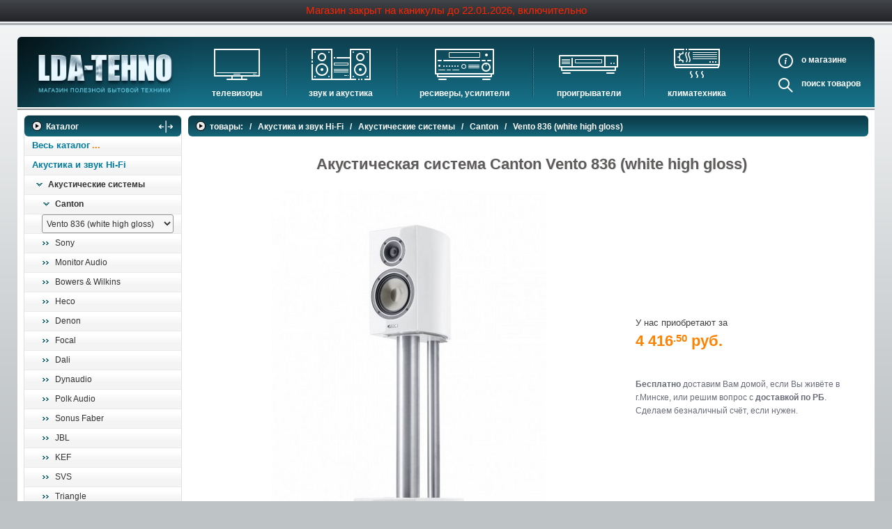

--- FILE ---
content_type: text/html; charset=utf-8
request_url: https://www.lda-tehno.by/Index.catalogue?parent=8744
body_size: 19121
content:

<!DOCTYPE html>
<html lang="ru">
<head>
    <meta charset="utf-8">


        

       <title>Акустическая система Canton Vento 836 (white high gloss) купить в Минске</title>
       <meta name="description" content="Акустическая система Canton Vento 836 (white high gloss) - бесплатно доставим по Минску. Доставка по Беларуси." >
       
<meta property="og:title" content="Акустическая система Canton Vento 836 (white high gloss)">
              <meta property="og:image" content="https://www.lda-tehno.by/Content/images/_Categories/Big/87/8744.jpg">
              <meta property="og:description" content="Акустическая система Canton Vento 836 (white high gloss) на сайте LDA-tehno.by">
              <meta property="og:url" content="https://www.lda-tehno.by/Index.catalogue?parent=8744">
              <meta property="og:type" content="website">
              <meta property="og:site_name" content="LDA-Tehno - интернет-магазин">
              <meta property="og:locale" content="ru_RU">
              <meta property="og:locale:alternate" content="by_RU" />
              



	<meta name="viewport" content="width=device-width, initial-scale=1">
	<meta name="HandheldFriendly" content="true">
	<meta name="format-detection" content="telephone=no">
	<meta name="referrer" content="origin">
	<link href="/Content/styles/themes/basic/css/styles.min.css?v210412" rel="stylesheet" type="text/css">
	<!-- <link href="/Content/styles/themes/basic/css/styles.css" rel="stylesheet" type="text/css"> -->
	<link rel="icon" href="/favicon.ico" type="image/x-icon"> 
	<link rel="shortcut icon" href="/favicon.ico" type="image/x-icon">
	<meta name="theme-color" content="#404348">


<script type="application/ld+json">
{
	"@context" : "https://schema.org",
	"@type" : "Organization",
	"url" : "https://www.lda-tehno.by",
	"logo" : "http://www.lda-tehno.by/Content/styles/themes/basic/images/lda-tehno_logo.png",
	"name": "Магазин полезной бытовой техники",
	"address": {
		"@type": "PostalAddress",
		"addressLocality": "д.Тарасово, Минский район, Минская область, Belarus",
		"streetAddress": "ул. Ратомская, д.1Б, помещение №213"
	 },
	 "contactPoint" : [
		{ "@type" : "ContactPoint",
			"telephone" : "+375 29 398-90-92",
			"contactType" : "sales",
			"areaServed" : ["RU","BY"]
		},
		{ "@type" : "ContactPoint",
			"telephone" : "+375 33 393-90-92",
			"contactType" : "sales",
			"areaServed" : ["RU","BY"]
		}
	]
}
</script>




    <link rel="canonical" href="https://www.lda-tehno.by/Index.catalogue?parent=8744" />

</head>
<body class="catalog_page">
    <div class="body_bg" id="top">
        

<div class="header_wr">
    <div class="header">


        <div class="header_info">
        <div class="closed_text">Магазин закрыт на каникулы до 22.01.2026, включительно</div>
    
        </div>
    </div>
</div>

	<nav class="meny">
		<div class="logo">
				<a class="logo_img" href="/" title="LDA-Tehno магазин полезной бытовой техники"><img src="/Content/styles/themes/basic/images/lda-tehno_logo.png" alt="LDA-Tehno магазин полезной бытовой техники" /></a>
		</div>
		<span class="nav_toggler" id="js_nav_toggler"><i class="nav_toggler_icon"></i></span>
		<ul class="nav inner_nav">
		
			<li class="nav_el"><a class="nav_link nav_icon icon_tv" href="/Index.catalogue?parent=62" title="Телевизоры">Телевизоры</a>
				<ul class="nav_sub">
					<li><a href="/Index.catalogue?parent=62" title="Телевизоры">Телевизоры</a></li>
					<li><a href="/Index.catalogue?parent=1374" title="Аксессуары для ТВ">Аксессуары для ТВ</a></li>
				</ul>
			</li>
			<li class="nav_spacer"></li>
            <li class="nav_el nav_el_sm"><a class="nav_link" href="/Index.catalogue?parent=1374" title="Аксессуары для ТВ">Аксессуары для ТВ</a></li>
			
			<li class="nav_el"><a class="nav_link nav_icon icon_sound" href="/Index.catalogue?parent=1159" title="Звук и акустика">Звук и акустика</a>
				<ul class="nav_sub">
					<li><a href="/Index.catalogue?parent=56" title="HI-FI Акустика">HI-FI Акустика</a></li>
					<li><a href="/Index.catalogue?parent=3973" title="Музыкальные центры">Музыкальные центры</a></li>
					<li><a href="/Index.catalogue?parent=523" title="Домашние кинотеатры">Домашние кинотеатры</a></li>
					<li><a href="/Index.catalogue?parent=2549" title="Сабвуферы">Сабвуферы</a></li>
					<li><a href="/Index.catalogue?parent=2582" title="Встраиваемая акустика">Встраиваемая акустика</a></li>
					<li><a href="/Index.catalogue?parent=2609" title="Комплекты акустики">Комплекты акустики</a></li>
					<li><a href="/Index.catalogue?parent=1966" title="Стойки для акустики">Стойки для акустики</a></li>
					<li><a href="/Index.catalogue?parent=4081" title="Звуковые проекторы">Звуковые проекторы</a></li>
					<li><a href="/Index.catalogue?parent=4075" title="Звуковые панели">Звуковые панели</a></li>
					
					<li><a href="/Index.catalogue?parent=33535" title="Шумоизоляция">Шумоизоляция</a></li>
				</ul>
			</li>
			<li class="nav_spacer"></li>
			<li class="nav_el"><a class="nav_link nav_icon icon_rec" href="/Index.catalogue?parent=1153" title="Ресиверы, Усилители, Проекторы">Ресиверы, Усилители</a>
				<ul class="nav_sub">
					<li><a href="/Index.catalogue?parent=4746" title="Проекторы">Проекторы</a></li>
					<li><a href="/Index.catalogue?parent=7288" title="Экраны для проекторов">Экраны для проекторов</a></li>
					<li><a href="/Index.catalogue?parent=8064" title="Интерактивные доски">Интерактивные доски</a></li>
					<li><a href="/Index.catalogue?parent=1238" title="AV-ресиверы">AV-ресиверы</a></li>
					<li><a href="/Index.catalogue?parent=2033" title="Стерео ресиверы">Стерео ресиверы</a></li>
					<li><a href="/Index.catalogue?parent=2034" title="Усилители">Усилители</a></li>
					<li><a href="/Index.catalogue?parent=5550" title="Преобразователи, накопители и др.">Преобразователи, накопители и др.</a></li>
				</ul>
			</li>
			<li class="nav_spacer"></li>
			<li class="nav_el"><a class="nav_link nav_icon icon_plav" href="/Index.catalogue?parent=6678" title="Проигрыватели">Проигрыватели</a>
				<ul class="nav_sub">
					
					<li><a href="/Index.catalogue?parent=6271" title="Сетевые проигрыватели">Сетевые проигрыватели</a></li>
					<li><a href="/Index.catalogue?parent=2035" title="Проигрыватели виниловых дисков">Проигрыватели виниловых дисков</a></li>
					<li><a href="/Index.catalogue?parent=1071" title="Blu-ray проигрыватели">Blu-ray проигрыватели</a></li>
					<li><a href="/Index.catalogue?parent=2036" title="CD проигрыватели">CD проигрыватели</a></li>
					
				</ul>
			</li>
			<li class="nav_spacer"></li>
			<li class="nav_el"><a class="nav_link nav_icon icon_cli" href="/Index.catalogue?parent=1447" title="Климатическое оборудование">Климатехника</a>
				<ul class="nav_sub">
					<li><a href="/Index.catalogue?parent=890" title="Кондиционеры">Кондиционеры</a></li>
					<li><a href="/Index.catalogue?parent=5160" title="Очистители и увлажнители воздуха">Очистители и увлажнители воздуха</a></li>
					<li><a href="/Index.catalogue?parent=5164" title="Осушители воздуха">Осушители воздуха</a></li>
					<li><a href="/Index.catalogue?parent=5037" title="Водонагреватели электрические">Водонагреватели электрические</a></li>
					<li><a href="/Index.catalogue?parent=20319" title="Водонагреватели газовые">Водонагреватели газовые</a></li>
					<li><a href="/Index.catalogue?parent=20320" title="Бойлеры косвенного нагрева">Бойлеры косвенного нагрева</a></li>
					<li><a href="/Index.catalogue?parent=3959" title="Инфракрасные обогреватели">Инфракрасные обогреватели</a></li>
					<li><a href="/Index.catalogue?parent=20321" title="Баки и ёмкости">Баки и ёмкости</a></li>
					<li><a href="/Index.catalogue?parent=20323" title="Автоматика и принадлежности">Автоматика и принадлежности</a></li>
					<li><a href="/Index.catalogue?parent=20312" title="Отопительные котлы">Отопительные котлы</a></li>
				</ul>
			</li>
            <li class="nav_el nav_el_sm"><a class="nav_link" href="/Index.catalogue?parent=20312" title="Отопительные котлы">Отопительные котлы</a></li>
            <li class="nav_el nav_el_sm"><a class="nav_link" href="/Index.catalogue?parent=35234" title="Дом, сад, стройка">Дом, сад, стройка</a></li>
				
			<li class="nav_spacer"></li>
			<li class="nav_el nav_static">
				<div class="static_li"><a class="nav_link about_link" data-after-text="магазине" data-after-text-resp="нас" title="О магазине" href="/about.page">О</a>
					<!--noindex--><a href="/about.page#descrTop" class="nav_link about_link about_link_resp" rel="nofollow">О нас</a><!--/noindex--></div>
				<div class="static_li"><a class="nav_link search_link" data-after-text="товаров" title="Поиск в магазине" href="/Home/About">Поиск</a></div>
				
			</li>
		</ul>
	</nav>

        <div class="main clearfix">
        
            <aside class="leftBlock">
                <div class="aside_wrapper">
                
    <section class="lblock">
      <nav class="left_box">
      <div class="h2" id="menu_toggler_mbl">Каталог<span class="arrow_h"></span><span class="menu_toggler_mobile" title="Показать/скрыть меню"><svg viewBox="0 0 16 16" fill="currentColor" xmlns="http://www.w3.org/2000/svg"><path fill-rule="evenodd" d="M1 8a.5.5 0 0 1 .5-.5h13a.5.5 0 0 1 0 1h-13A.5.5 0 0 1 1 8zM7.646.146a.5.5 0 0 1 .708 0l2 2a.5.5 0 0 1-.708.708L8.5 1.707V5.5a.5.5 0 0 1-1 0V1.707L6.354 2.854a.5.5 0 1 1-.708-.708l2-2zM8 10a.5.5 0 0 1 .5.5v3.793l1.146-1.147a.5.5 0 0 1 .708.708l-2 2a.5.5 0 0 1-.708 0l-2-2a.5.5 0 0 1 .708-.708L7.5 14.293V10.5A.5.5 0 0 1 8 10z"/></svg></span></div>
      <ul class="catalog_nav"><li class="def_lmenu_link"><a href="/Index.catalogue" title="Весь каталог">Весь каталог</a></li><!-- category.1159 start --><li>
            
            <a href="/Index.catalogue?parent=1159" title="Акустика и звук Hi-Fi">Акустика и звук Hi-Fi</a>
        <ul class="catalog_sub_menu"><!-- category.56 start --><li class="current">
            
            <a href="/Index.catalogue?parent=56" title="Акустические системы">Акустические системы</a>
        <ul><!-- category.8683 start --><li class="current">
            
            <a href="/Index.catalogue?parent=8683" title="Canton">Canton</a>
        
<select class="resp_menu" id="js_resp_menu" aria-label="выбрать модель" onchange="top.location.href=this.options[this.selectedIndex].value;">
  <option value="#">выбрать модель</option>
  
    <option value="/Index.catalogue?parent=57792#descrTop">A 55 Black Piano Finish</option>

    <option value="/Index.catalogue?parent=57793#descrTop">A 55 White Matt</option>

    <option value="/Index.catalogue?parent=57794#descrTop">A 65 Black Piano Finish</option>

    <option value="/Index.catalogue?parent=57795#descrTop">A 65 White Matt</option>

    <option value="/Index.catalogue?parent=33389#descrTop">AM 5 (black)</option>

    <option value="/Index.catalogue?parent=33390#descrTop">AM 5 (white)</option>

    <option value="/Index.catalogue?parent=46529#descrTop">AR 4 Black</option>

    <option value="/Index.catalogue?parent=46530#descrTop">AR 4 White</option>

    <option value="/Index.catalogue?parent=33371#descrTop">AR 400</option>

    <option value="/Index.catalogue?parent=46531#descrTop">AR 5 Black High Gloss</option>

    <option value="/Index.catalogue?parent=46532#descrTop">AR 5 Walnut</option>

    <option value="/Index.catalogue?parent=46533#descrTop">AR 5 White Matt</option>

    <option value="/Index.catalogue?parent=33372#descrTop">AR 500</option>

    <option value="/Index.catalogue?parent=33373#descrTop">AR 800 (black)</option>

    <option value="/Index.catalogue?parent=33375#descrTop">AR 800 (white)</option>

    <option value="/Index.catalogue?parent=57796#descrTop">ASF 75 Black</option>

    <option value="/Index.catalogue?parent=33576#descrTop">CD 1020, black high-gloss</option>

    <option value="/Index.catalogue?parent=33577#descrTop">CD 1050</option>

    <option value="/Index.catalogue?parent=33578#descrTop">CD 150.2</option>

    <option value="/Index.catalogue?parent=33362#descrTop">CD 220.3, black</option>

    <option value="/Index.catalogue?parent=33363#descrTop">CD 220.3, silver</option>

    <option value="/Index.catalogue?parent=33364#descrTop">CD 220.3, white high gloss</option>

    <option value="/Index.catalogue?parent=33365#descrTop">CD 250.3, black</option>

    <option value="/Index.catalogue?parent=33366#descrTop">CD 250.3, silver</option>

    <option value="/Index.catalogue?parent=33367#descrTop">CD 250.3, white high-gloss</option>

    <option value="/Index.catalogue?parent=33368#descrTop">CD 290.3, black</option>

    <option value="/Index.catalogue?parent=33369#descrTop">CD 290.3, silver</option>

    <option value="/Index.catalogue?parent=33370#descrTop">CD 290.3, white high gloss</option>

    <option value="/Index.catalogue?parent=8730#descrTop">Chrono 517 (white high gloss)</option>

    <option value="/Index.catalogue?parent=8737#descrTop">Chrono SL 536 (white high gloss)</option>

    <option value="/Index.catalogue?parent=8645#descrTop">Ergo 620 (black)</option>

    <option value="/Index.catalogue?parent=8721#descrTop">Ergo 620 (cherry)</option>

    <option value="/Index.catalogue?parent=8720#descrTop">Ergo 620 (wenge brown)</option>

    <option value="/Index.catalogue?parent=8647#descrTop">Ergo 655 Center (black)</option>

    <option value="/Index.catalogue?parent=8725#descrTop">Ergo 655 Center (cherry)</option>

    <option value="/Index.catalogue?parent=8724#descrTop">Ergo 655 Center (wenge brown)</option>

    <option value="/Index.catalogue?parent=8644#descrTop">Ergo 670 DC (black)</option>

    <option value="/Index.catalogue?parent=8719#descrTop">Ergo 670 DC (cherry)</option>

    <option value="/Index.catalogue?parent=8718#descrTop">Ergo 670 DC (wenge brown)</option>

    <option value="/Index.catalogue?parent=8643#descrTop">Ergo 690 DC (black)</option>

    <option value="/Index.catalogue?parent=8717#descrTop">Ergo 690 DC (cherry)</option>

    <option value="/Index.catalogue?parent=8716#descrTop">Ergo 690 DC (wenge brown)</option>

    <option value="/Index.catalogue?parent=46536#descrTop">GLE 10 Black</option>

    <option value="/Index.catalogue?parent=46537#descrTop">GLE 10 Makassar</option>

    <option value="/Index.catalogue?parent=46539#descrTop">GLE 10 PRO Black</option>

    <option value="/Index.catalogue?parent=46540#descrTop">GLE 10 PRO White</option>

    <option value="/Index.catalogue?parent=46538#descrTop">GLE 10 White</option>

    <option value="/Index.catalogue?parent=57797#descrTop">GLE 100, Black</option>

    <option value="/Index.catalogue?parent=57798#descrTop">GLE 100, White</option>

    <option value="/Index.catalogue?parent=46541#descrTop">GLE 15 OnWall Black</option>

    <option value="/Index.catalogue?parent=46542#descrTop">GLE 15 OnWall White</option>

    <option value="/Index.catalogue?parent=46543#descrTop">GLE 20 Black</option>

    <option value="/Index.catalogue?parent=46544#descrTop">GLE 20 Makassar</option>

    <option value="/Index.catalogue?parent=46545#descrTop">GLE 20 White</option>

    <option value="/Index.catalogue?parent=46546#descrTop">GLE 30 Black</option>

    <option value="/Index.catalogue?parent=46547#descrTop">GLE 30 White</option>

    <option value="/Index.catalogue?parent=8637#descrTop">GLE 416.2 OnWall (black)</option>

    <option value="/Index.catalogue?parent=20994#descrTop">GLE 416.2 OnWall (makassar)</option>

    <option value="/Index.catalogue?parent=8709#descrTop">GLE 416.2 OnWall (mocca/white)</option>

    <option value="/Index.catalogue?parent=8710#descrTop">GLE 416.2 OnWall (silver)</option>

    <option value="/Index.catalogue?parent=8708#descrTop">GLE 416.2 OnWall (walnut/black)</option>

    <option value="/Index.catalogue?parent=8707#descrTop">GLE 416.2 OnWall (white)</option>

    <option value="/Index.catalogue?parent=46528#descrTop">GLE 416.2 Pro Black</option>

    <option value="/Index.catalogue?parent=46527#descrTop">GLE 416.2 Pro White</option>

    <option value="/Index.catalogue?parent=8638#descrTop">GLE 417 OnWall (black)</option>

    <option value="/Index.catalogue?parent=8711#descrTop">GLE 417 OnWall (white)</option>

    <option value="/Index.catalogue?parent=46548#descrTop">GLE 420.2 Black</option>

    <option value="/Index.catalogue?parent=46549#descrTop">GLE 420.2 White</option>

    <option value="/Index.catalogue?parent=8636#descrTop">GLE 426 (black)</option>

    <option value="/Index.catalogue?parent=20993#descrTop">GLE 426 (makassar)</option>

    <option value="/Index.catalogue?parent=8705#descrTop">GLE 426 (mocca/white)</option>

    <option value="/Index.catalogue?parent=8706#descrTop">GLE 426 (silver)</option>

    <option value="/Index.catalogue?parent=8704#descrTop">GLE 426 (walnut/black)</option>

    <option value="/Index.catalogue?parent=8703#descrTop">GLE 426 (white)</option>

    <option value="/Index.catalogue?parent=8635#descrTop">GLE 436 (black)</option>

    <option value="/Index.catalogue?parent=20992#descrTop">GLE 436 (makassar)</option>

    <option value="/Index.catalogue?parent=8701#descrTop">GLE 436 (mocca/white)</option>

    <option value="/Index.catalogue?parent=8702#descrTop">GLE 436 (silver)</option>

    <option value="/Index.catalogue?parent=8700#descrTop">GLE 436 (walnut/black)</option>

    <option value="/Index.catalogue?parent=8699#descrTop">GLE 436 (white)</option>

    <option value="/Index.catalogue?parent=8639#descrTop">GLE 456.2 Center (black)</option>

    <option value="/Index.catalogue?parent=20995#descrTop">GLE 456.2 Center (makassar)</option>

    <option value="/Index.catalogue?parent=8714#descrTop">GLE 456.2 Center (mocca/white)</option>

    <option value="/Index.catalogue?parent=8715#descrTop">GLE 456.2 Center (silver)</option>

    <option value="/Index.catalogue?parent=8713#descrTop">GLE 456.2 Center (walnut/black)</option>

    <option value="/Index.catalogue?parent=8712#descrTop">GLE 456.2 Center (white)</option>

    <option value="/Index.catalogue?parent=33374#descrTop">GLE 470.2 (black)</option>

    <option value="/Index.catalogue?parent=8634#descrTop">GLE 476 (black)</option>

    <option value="/Index.catalogue?parent=20991#descrTop">GLE 476 (makassar)</option>

    <option value="/Index.catalogue?parent=8697#descrTop">GLE 476 (mocca/white)</option>

    <option value="/Index.catalogue?parent=8698#descrTop">GLE 476 (silver)</option>

    <option value="/Index.catalogue?parent=8696#descrTop">GLE 476 (walnut/black)</option>

    <option value="/Index.catalogue?parent=8695#descrTop">GLE 476 (white)</option>

    <option value="/Index.catalogue?parent=46550#descrTop">GLE 490.2 Black</option>

    <option value="/Index.catalogue?parent=46551#descrTop">GLE 490.2 White</option>

    <option value="/Index.catalogue?parent=8633#descrTop">GLE 496.2 (black)</option>

    <option value="/Index.catalogue?parent=20990#descrTop">GLE 496.2 (makassar)</option>

    <option value="/Index.catalogue?parent=8693#descrTop">GLE 496.2 (mocca/white)</option>

    <option value="/Index.catalogue?parent=8694#descrTop">GLE 496.2 (silver)</option>

    <option value="/Index.catalogue?parent=8692#descrTop">GLE 496.2 (walnut/black)</option>

    <option value="/Index.catalogue?parent=8691#descrTop">GLE 496.2 (white)</option>

    <option value="/Index.catalogue?parent=33403#descrTop">GLE 496.2 BT SET (black)</option>

    <option value="/Index.catalogue?parent=33404#descrTop">GLE 496.2 BT SET (white)</option>

    <option value="/Index.catalogue?parent=46552#descrTop">GLE 50 Center Black</option>

    <option value="/Index.catalogue?parent=46553#descrTop">GLE 50 Center Makassar</option>

    <option value="/Index.catalogue?parent=46554#descrTop">GLE 50 Center White</option>

    <option value="/Index.catalogue?parent=46555#descrTop">GLE 70 Black</option>

    <option value="/Index.catalogue?parent=46556#descrTop">GLE 70 White</option>

    <option value="/Index.catalogue?parent=46557#descrTop">GLE 80 Black</option>

    <option value="/Index.catalogue?parent=46558#descrTop">GLE 80 White</option>

    <option value="/Index.catalogue?parent=46559#descrTop">GLE 90 AR Black</option>

    <option value="/Index.catalogue?parent=46560#descrTop">GLE 90 AR White</option>

    <option value="/Index.catalogue?parent=46561#descrTop">GLE 90 Black</option>

    <option value="/Index.catalogue?parent=46562#descrTop">GLE 90 Makassar</option>

    <option value="/Index.catalogue?parent=46563#descrTop">GLE 90 White</option>

    <option value="/Index.catalogue?parent=57799#descrTop">LS 3, Black</option>

    <option value="/Index.catalogue?parent=57800#descrTop">LS 660 Black High Gloss</option>

    <option value="/Index.catalogue?parent=57801#descrTop">LS 660 White High Gloss</option>

    <option value="/Index.catalogue?parent=57802#descrTop">LS 860 Black High Gloss</option>

    <option value="/Index.catalogue?parent=57803#descrTop">LS 860 White High Gloss</option>

    <option value="/Index.catalogue?parent=57804#descrTop">Masonry InWall bracket ER 6</option>

    <option value="/Index.catalogue?parent=33502#descrTop">Plus X.3</option>

    <option value="/Index.catalogue?parent=33503#descrTop">Plus XL.3</option>

    <option value="/Index.catalogue?parent=33504#descrTop">Pro X.3</option>

    <option value="/Index.catalogue?parent=33505#descrTop">Pro XL.3</option>

    <option value="/Index.catalogue?parent=8673#descrTop">Reference 1 K (black piano finish)</option>

    <option value="/Index.catalogue?parent=8749#descrTop">Reference 1 K (white piano finish)</option>

    <option value="/Index.catalogue?parent=8674#descrTop">Reference 3 K (black piano finish)</option>

    <option value="/Index.catalogue?parent=8750#descrTop">Reference 3 K (white piano finish)</option>

    <option value="/Index.catalogue?parent=8675#descrTop">Reference 5 K (black piano finish)</option>

    <option value="/Index.catalogue?parent=8676#descrTop">Reference 5 K (cherry piano finish)</option>

    <option value="/Index.catalogue?parent=8751#descrTop">Reference 5 K (white piano finish)</option>

    <option value="/Index.catalogue?parent=8681#descrTop">Reference 50 K Center (black piano finish)</option>

    <option value="/Index.catalogue?parent=8682#descrTop">Reference 50 K Center (cherry piano finish)</option>

    <option value="/Index.catalogue?parent=8754#descrTop">Reference 50 K Center (white piano finish)</option>

    <option value="/Index.catalogue?parent=8677#descrTop">Reference 7 K (black piano finish)</option>

    <option value="/Index.catalogue?parent=8678#descrTop">Reference 7 K (cherry piano finish)</option>

    <option value="/Index.catalogue?parent=8752#descrTop">Reference 7 K (white piano finish)</option>

    <option value="/Index.catalogue?parent=8679#descrTop">Reference 9 K (black piano finish)</option>

    <option value="/Index.catalogue?parent=8680#descrTop">Reference 9 K (cherry piano finish)</option>

    <option value="/Index.catalogue?parent=8753#descrTop">Reference 9 K (white piano finish)</option>

    <option value="/Index.catalogue?parent=57805#descrTop">Smart Cinema Box 10, black</option>

    <option value="/Index.catalogue?parent=57806#descrTop">Smart Cinema Box 10, white</option>

    <option value="/Index.catalogue?parent=57186#descrTop">Smart GLE 3 S2, black</option>

    <option value="/Index.catalogue?parent=57187#descrTop">Smart GLE 3 S2, white</option>

    <option value="/Index.catalogue?parent=57188#descrTop">Smart GLE 5 S2, black</option>

    <option value="/Index.catalogue?parent=57189#descrTop">Smart GLE 5 S2, white</option>

    <option value="/Index.catalogue?parent=56542#descrTop">Smart GLE 9 Black</option>

    <option value="/Index.catalogue?parent=46570#descrTop">Smart GLE 9 S2 Black</option>

    <option value="/Index.catalogue?parent=46571#descrTop">Smart GLE 9 S2 White</option>

    <option value="/Index.catalogue?parent=56541#descrTop">Smart GLE 9 SET Black</option>

    <option value="/Index.catalogue?parent=56543#descrTop">Smart GLE 9 White</option>

    <option value="/Index.catalogue?parent=56547#descrTop">Smart Soundbox 3 Black</option>

    <option value="/Index.catalogue?parent=56548#descrTop">Smart Soundbox 3 White</option>

    <option value="/Index.catalogue?parent=57190#descrTop">Smart Sounddeck 100, black</option>

    <option value="/Index.catalogue?parent=57191#descrTop">Smart Sounddeck 100, white</option>

    <option value="/Index.catalogue?parent=57194#descrTop">Smart Townus 2, black high gloss</option>

    <option value="/Index.catalogue?parent=57195#descrTop">Smart Townus 2, walnut</option>

    <option value="/Index.catalogue?parent=57196#descrTop">Smart Townus 2, white matt</option>

    <option value="/Index.catalogue?parent=57197#descrTop">Smart Townus 8, black high gloss</option>

    <option value="/Index.catalogue?parent=57198#descrTop">Smart Townus 8, walnut</option>

    <option value="/Index.catalogue?parent=57199#descrTop">Smart Townus 8, white matt</option>

    <option value="/Index.catalogue?parent=56557#descrTop">Townus 10 Black High Gloss</option>

    <option value="/Index.catalogue?parent=56558#descrTop">Townus 10 Walnut</option>

    <option value="/Index.catalogue?parent=56559#descrTop">Townus 10 White Matt</option>

    <option value="/Index.catalogue?parent=56560#descrTop">Townus 30 BLack High Gloss</option>

    <option value="/Index.catalogue?parent=56561#descrTop">Townus 30 Walnut</option>

    <option value="/Index.catalogue?parent=56562#descrTop">Townus 30 White Matt</option>

    <option value="/Index.catalogue?parent=56563#descrTop">Townus 50 Black High Gloss</option>

    <option value="/Index.catalogue?parent=56564#descrTop">Townus 50 Walnut</option>

    <option value="/Index.catalogue?parent=56565#descrTop">Townus 50 White Matt</option>

    <option value="/Index.catalogue?parent=56566#descrTop">Townus 90 Black High Gloss</option>

    <option value="/Index.catalogue?parent=56567#descrTop">Townus 90 Walnut</option>

    <option value="/Index.catalogue?parent=56568#descrTop">Townus 90 White Matt</option>

    <option value="/Index.catalogue?parent=8670#descrTop">Vento 816 (black high gloss)</option>

    <option value="/Index.catalogue?parent=8746#descrTop">Vento 816 (white high gloss)</option>

    <option value="/Index.catalogue?parent=8669#descrTop">Vento 826 (black high gloss)</option>

    <option value="/Index.catalogue?parent=8745#descrTop">Vento 826 (white high gloss)</option>

    <option value="/Index.catalogue?parent=8668#descrTop">Vento 836 (black high gloss)</option>

    <option selected value="/Index.catalogue?parent=8744#descrTop">Vento 836 (white high gloss)</option>

    <option value="/Index.catalogue?parent=8671#descrTop">Vento 866 Center (black high gloss)</option>

    <option value="/Index.catalogue?parent=8747#descrTop">Vento 866 Center (white high gloss)</option>

    <option value="/Index.catalogue?parent=8667#descrTop">Vento 876 DC (black high gloss)</option>

    <option value="/Index.catalogue?parent=8743#descrTop">Vento 876 DC (white high gloss)</option>

    <option value="/Index.catalogue?parent=8665#descrTop">Vento 886 DC (black high gloss)</option>

    <option value="/Index.catalogue?parent=8666#descrTop">Vento 886 DC (cherry high gloss)</option>

    <option value="/Index.catalogue?parent=8742#descrTop">Vento 886 DC (white high gloss)</option>

    <option value="/Index.catalogue?parent=8663#descrTop">Vento 896 DC (black high gloss)</option>

    <option value="/Index.catalogue?parent=8664#descrTop">Vento 896 DC (cherry high gloss)</option>

    <option value="/Index.catalogue?parent=8741#descrTop">Vento 896 DC (white high gloss)</option>

</select>
</li>
        <!-- category.8683 end --><!-- category.57302 start --><li>
            
            <a href="/Index.catalogue?parent=57302" title="Sony">Sony</a>
        <!-- category.57302 place --></li>
        <!-- category.57302 end --><!-- category.572 start --><li>
            
            <a href="/Index.catalogue?parent=572" title="Monitor Audio">Monitor Audio</a>
        <!-- category.572 place --></li>
        <!-- category.572 end --><!-- category.4444 start --><li>
            
            <a href="/Index.catalogue?parent=4444" title="Bowers & Wilkins">Bowers & Wilkins</a>
        <!-- category.4444 place --></li>
        <!-- category.4444 end --><!-- category.8229 start --><li>
            
            <a href="/Index.catalogue?parent=8229" title="Heco">Heco</a>
        <!-- category.8229 place --></li>
        <!-- category.8229 end --><!-- category.8380 start --><li>
            
            <a href="/Index.catalogue?parent=8380" title="Denon">Denon</a>
        <!-- category.8380 place --></li>
        <!-- category.8380 end --><!-- category.33436 start --><li>
            
            <a href="/Index.catalogue?parent=33436" title="Focal">Focal</a>
        <!-- category.33436 place --></li>
        <!-- category.33436 end --><!-- category.34447 start --><li>
            
            <a href="/Index.catalogue?parent=34447" title="Dali">Dali</a>
        <!-- category.34447 place --></li>
        <!-- category.34447 end --><!-- category.34472 start --><li>
            
            <a href="/Index.catalogue?parent=34472" title="Dynaudio">Dynaudio</a>
        <!-- category.34472 place --></li>
        <!-- category.34472 end --><!-- category.34513 start --><li>
            
            <a href="/Index.catalogue?parent=34513" title="Polk Audio">Polk Audio</a>
        <!-- category.34513 place --></li>
        <!-- category.34513 end --><!-- category.34550 start --><li>
            
            <a href="/Index.catalogue?parent=34550" title="Sonus Faber">Sonus Faber</a>
        <!-- category.34550 place --></li>
        <!-- category.34550 end --><!-- category.34560 start --><li>
            
            <a href="/Index.catalogue?parent=34560" title="JBL">JBL</a>
        <!-- category.34560 place --></li>
        <!-- category.34560 end --><!-- category.45519 start --><li>
            
            <a href="/Index.catalogue?parent=45519" title="KEF">KEF</a>
        <!-- category.45519 place --></li>
        <!-- category.45519 end --><!-- category.45600 start --><li>
            
            <a href="/Index.catalogue?parent=45600" title="SVS">SVS</a>
        <!-- category.45600 place --></li>
        <!-- category.45600 end --><!-- category.45617 start --><li>
            
            <a href="/Index.catalogue?parent=45617" title="Triangle">Triangle</a>
        <!-- category.45617 place --></li>
        <!-- category.45617 end --><!-- category.1943 start --><li>
            
            <a href="/Index.catalogue?parent=1943" title="Cambridge Audio ">Cambridge Audio </a>
        <!-- category.1943 place --></li>
        <!-- category.1943 end --></ul></li>
        <!-- category.56 end --><!-- category.523 start --><li>
            
            <a href="/Index.catalogue?parent=523" title="Домашние кинотеатры">Домашние кинотеатры</a>
        <ul><!-- category.57167 start --><li>
            
            <a href="/Index.catalogue?parent=57167" title="CANTON">CANTON</a>
        <!-- category.57167 place --></li>
        <!-- category.57167 end --><!-- category.6181 start --><li>
            
            <a href="/Index.catalogue?parent=6181" title="Bose">Bose</a>
        <!-- category.6181 place --></li>
        <!-- category.6181 end --><!-- category.33810 start --><li>
            
            <a href="/Index.catalogue?parent=33810" title="Heco">Heco</a>
        <!-- category.33810 place --></li>
        <!-- category.33810 end --></ul></li>
        <!-- category.523 end --><!-- category.2549 start --><li>
            
            <a href="/Index.catalogue?parent=2549" title="Сабвуферы">Сабвуферы</a>
        <ul><!-- category.20174 start --><li>
            
            <a href="/Index.catalogue?parent=20174" title="Sony">Sony</a>
        <!-- category.20174 place --></li>
        <!-- category.20174 end --><!-- category.57653 start --><li>
            
            <a href="/Index.catalogue?parent=57653" title="Polk Audio">Polk Audio</a>
        <!-- category.57653 place --></li>
        <!-- category.57653 end --><!-- category.57960 start --><li>
            
            <a href="/Index.catalogue?parent=57960" title="Mission">Mission</a>
        <!-- category.57960 place --></li>
        <!-- category.57960 end --><!-- category.6751 start --><li>
            
            <a href="/Index.catalogue?parent=6751" title="SVS">SVS</a>
        <!-- category.6751 place --></li>
        <!-- category.6751 end --><!-- category.8160 start --><li>
            
            <a href="/Index.catalogue?parent=8160" title="Klipsch">Klipsch</a>
        <!-- category.8160 place --></li>
        <!-- category.8160 end --><!-- category.8241 start --><li>
            
            <a href="/Index.catalogue?parent=8241" title="Heco">Heco</a>
        <!-- category.8241 place --></li>
        <!-- category.8241 end --><!-- category.8648 start --><li>
            
            <a href="/Index.catalogue?parent=8648" title="Canton">Canton</a>
        <!-- category.8648 place --></li>
        <!-- category.8648 end --><!-- category.31757 start --><li>
            
            <a href="/Index.catalogue?parent=31757" title="Denon">Denon</a>
        <!-- category.31757 place --></li>
        <!-- category.31757 end --><!-- category.33625 start --><li>
            
            <a href="/Index.catalogue?parent=33625" title="Focal">Focal</a>
        <!-- category.33625 place --></li>
        <!-- category.33625 end --><!-- category.34468 start --><li>
            
            <a href="/Index.catalogue?parent=34468" title="Dali">Dali</a>
        <!-- category.34468 place --></li>
        <!-- category.34468 end --><!-- category.34578 start --><li>
            
            <a href="/Index.catalogue?parent=34578" title="Bowers & Wilkins">Bowers & Wilkins</a>
        <!-- category.34578 place --></li>
        <!-- category.34578 end --><!-- category.34682 start --><li>
            
            <a href="/Index.catalogue?parent=34682" title="Sonus Faber">Sonus Faber</a>
        <!-- category.34682 place --></li>
        <!-- category.34682 end --><!-- category.45533 start --><li>
            
            <a href="/Index.catalogue?parent=45533" title="KEF">KEF</a>
        <!-- category.45533 place --></li>
        <!-- category.45533 end --><!-- category.45635 start --><li>
            
            <a href="/Index.catalogue?parent=45635" title="Triangle">Triangle</a>
        <!-- category.45635 place --></li>
        <!-- category.45635 end --><!-- category.45775 start --><li>
            
            <a href="/Index.catalogue?parent=45775" title="JBL">JBL</a>
        <!-- category.45775 place --></li>
        <!-- category.45775 end --><!-- category.2550 start --><li>
            
            <a href="/Index.catalogue?parent=2550" title="Cambridge Audio ">Cambridge Audio </a>
        <!-- category.2550 place --></li>
        <!-- category.2550 end --><!-- category.2561 start --><li>
            
            <a href="/Index.catalogue?parent=2561" title="Monitor Audio ">Monitor Audio </a>
        <!-- category.2561 place --></li>
        <!-- category.2561 end --></ul></li>
        <!-- category.2549 end --><!-- category.2582 start --><li>
            
            <a href="/Index.catalogue?parent=2582" title="Встраиваемая акустика">Встраиваемая акустика</a>
        <ul><!-- category.8195 start --><li>
            
            <a href="/Index.catalogue?parent=8195" title="Klipsch">Klipsch</a>
        <!-- category.8195 place --></li>
        <!-- category.8195 end --><!-- category.8269 start --><li>
            
            <a href="/Index.catalogue?parent=8269" title="Heco">Heco</a>
        <!-- category.8269 place --></li>
        <!-- category.8269 end --><!-- category.33381 start --><li>
            
            <a href="/Index.catalogue?parent=33381" title="Canton">Canton</a>
        <!-- category.33381 place --></li>
        <!-- category.33381 end --><!-- category.33417 start --><li>
            
            <a href="/Index.catalogue?parent=33417" title="Inakustik">Inakustik</a>
        <!-- category.33417 place --></li>
        <!-- category.33417 end --><!-- category.33420 start --><li>
            
            <a href="/Index.catalogue?parent=33420" title="Focal">Focal</a>
        <!-- category.33420 place --></li>
        <!-- category.33420 end --><!-- category.35372 start --><li>
            
            <a href="/Index.catalogue?parent=35372" title="Bowers & Wilkins">Bowers & Wilkins</a>
        <!-- category.35372 place --></li>
        <!-- category.35372 end --><!-- category.45545 start --><li>
            
            <a href="/Index.catalogue?parent=45545" title="KEF">KEF</a>
        <!-- category.45545 place --></li>
        <!-- category.45545 end --><!-- category.45642 start --><li>
            
            <a href="/Index.catalogue?parent=45642" title="Triangle">Triangle</a>
        <!-- category.45642 place --></li>
        <!-- category.45642 end --><!-- category.45741 start --><li>
            
            <a href="/Index.catalogue?parent=45741" title="Cerasonar">Cerasonar</a>
        <!-- category.45741 place --></li>
        <!-- category.45741 end --><!-- category.46471 start --><li>
            
            <a href="/Index.catalogue?parent=46471" title="Dali">Dali</a>
        <!-- category.46471 place --></li>
        <!-- category.46471 end --><!-- category.2583 start --><li>
            
            <a href="/Index.catalogue?parent=2583" title="Cambridge Audio">Cambridge Audio</a>
        <!-- category.2583 place --></li>
        <!-- category.2583 end --><!-- category.2602 start --><li>
            
            <a href="/Index.catalogue?parent=2602" title="Monitor Audio">Monitor Audio</a>
        <!-- category.2602 place --></li>
        <!-- category.2602 end --></ul></li>
        <!-- category.2582 end --><!-- category.2609 start --><li>
            
            <a href="/Index.catalogue?parent=2609" title="Комплекты акустики">Комплекты акустики</a>
        <ul><!-- category.33386 start --><li>
            
            <a href="/Index.catalogue?parent=33386" title="Canton">Canton</a>
        <!-- category.33386 place --></li>
        <!-- category.33386 end --><!-- category.33633 start --><li>
            
            <a href="/Index.catalogue?parent=33633" title="Focal">Focal</a>
        <!-- category.33633 place --></li>
        <!-- category.33633 end --></ul></li>
        <!-- category.2609 end --><!-- category.1966 start --><li>
            
            <a href="/Index.catalogue?parent=1966" title="Стойки для акустики">Стойки для акустики</a>
        <ul><!-- category.58089 start --><li>
            
            <a href="/Index.catalogue?parent=58089" title="Dynaudio">Dynaudio</a>
        <!-- category.58089 place --></li>
        <!-- category.58089 end --><!-- category.4739 start --><li>
            
            <a href="/Index.catalogue?parent=4739" title="Yamaha">Yamaha</a>
        <!-- category.4739 place --></li>
        <!-- category.4739 end --><!-- category.8281 start --><li>
            
            <a href="/Index.catalogue?parent=8281" title="Heco">Heco</a>
        <!-- category.8281 place --></li>
        <!-- category.8281 end --><!-- category.33383 start --><li>
            
            <a href="/Index.catalogue?parent=33383" title="Canton">Canton</a>
        <!-- category.33383 place --></li>
        <!-- category.33383 end --><!-- category.33640 start --><li>
            
            <a href="/Index.catalogue?parent=33640" title="Focal">Focal</a>
        <!-- category.33640 place --></li>
        <!-- category.33640 end --><!-- category.45401 start --><li>
            
            <a href="/Index.catalogue?parent=45401" title="Bowers & Wilkins">Bowers & Wilkins</a>
        <!-- category.45401 place --></li>
        <!-- category.45401 end --><!-- category.45543 start --><li>
            
            <a href="/Index.catalogue?parent=45543" title="KEF">KEF</a>
        <!-- category.45543 place --></li>
        <!-- category.45543 end --><!-- category.45791 start --><li>
            
            <a href="/Index.catalogue?parent=45791" title="JBL">JBL</a>
        <!-- category.45791 place --></li>
        <!-- category.45791 end --><!-- category.2002 start --><li>
            
            <a href="/Index.catalogue?parent=2002" title="Monitor Audio">Monitor Audio</a>
        <!-- category.2002 place --></li>
        <!-- category.2002 end --><!-- category.2005 start --><li>
            
            <a href="/Index.catalogue?parent=2005" title="Atacama ">Atacama </a>
        <!-- category.2005 place --></li>
        <!-- category.2005 end --></ul></li>
        <!-- category.1966 end --><!-- category.4081 start --><li>
            
            <a href="/Index.catalogue?parent=4081" title="Звуковые проекторы">Звуковые проекторы</a>
        <ul><!-- category.4082 start --><li>
            
            <a href="/Index.catalogue?parent=4082" title="Yamaha">Yamaha</a>
        <!-- category.4082 place --></li>
        <!-- category.4082 end --><!-- category.32692 start --><li>
            
            <a href="/Index.catalogue?parent=32692" title="Artcoustic">Artcoustic</a>
        <!-- category.32692 place --></li>
        <!-- category.32692 end --></ul></li>
        <!-- category.4081 end --><!-- category.4075 start --><li>
            
            <a href="/Index.catalogue?parent=4075" title="Звуковые панели">Звуковые панели</a>
        <ul><!-- category.56859 start --><li>
            
            <a href="/Index.catalogue?parent=56859" title="Dali">Dali</a>
        <!-- category.56859 place --></li>
        <!-- category.56859 end --><!-- category.57466 start --><li>
            
            <a href="/Index.catalogue?parent=57466" title="Klipsch">Klipsch</a>
        <!-- category.57466 place --></li>
        <!-- category.57466 end --><!-- category.58246 start --><li>
            
            <a href="/Index.catalogue?parent=58246" title="Hisense">Hisense</a>
        <!-- category.58246 place --></li>
        <!-- category.58246 end --><!-- category.5849 start --><li>
            
            <a href="/Index.catalogue?parent=5849" title="Monitor Audio">Monitor Audio</a>
        <!-- category.5849 place --></li>
        <!-- category.5849 end --><!-- category.7115 start --><li>
            
            <a href="/Index.catalogue?parent=7115" title="Sony">Sony</a>
        <!-- category.7115 place --></li>
        <!-- category.7115 end --><!-- category.8105 start --><li>
            
            <a href="/Index.catalogue?parent=8105" title="LG">LG</a>
        <!-- category.8105 place --></li>
        <!-- category.8105 end --><!-- category.8107 start --><li>
            
            <a href="/Index.catalogue?parent=8107" title="Samsung">Samsung</a>
        <!-- category.8107 place --></li>
        <!-- category.8107 end --><!-- category.8355 start --><li>
            
            <a href="/Index.catalogue?parent=8355" title="Denon">Denon</a>
        <!-- category.8355 place --></li>
        <!-- category.8355 end --><!-- category.32919 start --><li>
            
            <a href="/Index.catalogue?parent=32919" title="JBL">JBL</a>
        <!-- category.32919 place --></li>
        <!-- category.32919 end --><!-- category.33579 start --><li>
            
            <a href="/Index.catalogue?parent=33579" title="Canton">Canton</a>
        <!-- category.33579 place --></li>
        <!-- category.33579 end --><!-- category.33623 start --><li>
            
            <a href="/Index.catalogue?parent=33623" title="Focal">Focal</a>
        <!-- category.33623 place --></li>
        <!-- category.33623 end --><!-- category.34545 start --><li>
            
            <a href="/Index.catalogue?parent=34545" title="Polk Audio">Polk Audio</a>
        <!-- category.34545 place --></li>
        <!-- category.34545 end --><!-- category.34669 start --><li>
            
            <a href="/Index.catalogue?parent=34669" title="Bose">Bose</a>
        <!-- category.34669 place --></li>
        <!-- category.34669 end --></ul></li>
        <!-- category.4075 end --></ul></li>
        
    
    <li><a href="/Index.catalogue?parent=1153" title="Проекторы, Ресиверы, Усилители">Проекторы, Ресиверы, Усилители</a></li>
    <li><a href="/Index.catalogue?parent=6678" title="Проигрыватели">Проигрыватели</a></li>
    <li><a href="/Index.catalogue?parent=1374" title="Аксессуары для TV/Audio">Аксессуары для TV/Audio</a></li>
    
  </ul>
      </nav>
   </section>


                

    <section class="lblock">
        <nav class="left_box">
            <div class="h2"><span class="arrow_h"></span>Услуги компании</div>
            <ul class="need_box">
                <li><a href="/service-install-hi-fi.page" title="Профессиональная инсталляция Hi-Fi, Теле, Видео, Аудио!">Инсталляция Hi-Fi, Видео, Аудио</a></li>
                <!--<li><a href="/ustanovka-kodndicionera.page" title="Расчёт стоимости кондиционера с установкой.">Установка кондиционеров</a></li>-->
            </ul>
        </nav>
    </section>

    <section class="lblock contacts">
      <div class="left_box lm_phones">
        <div class="h2"><span class="arrow_h"></span>Контакты</div>
        <div class="closed_text">Магазин закрыт на каникулы до 22.01.2026, включительно</div>
    
        <p class="show-room"><span class="show-room__lbl">Шоу-рум:</span> <a href="https://yandex.by/maps/-/CCUUQOhCpA" target="_blank" rel="nofollow noopener">БЦ "Добродеево"</a></p>
        <div class="lm__msgrs">
          <a class="icon_tg" href="https://t.me/ldatehno" rel="nofollow noopener" title="Спросить в Telegram"><svg viewBox="0 0 240 240"><use xlink:href="#svg_icon_telegram"></use></svg></a>
          <a class="icon_vb" href="viber://add?number=375291826968" title="Спросить в Viber"><svg viewBox="0 0 631.99 666.43"><use xlink:href="#svg_icon_viber"></use></svg></a>
          <a class="icon_wa" href="https://wa.me/375291826968" title="Спросить в WhatsApp"><svg viewBox="0 0 1219.547 1225.016"><use xlink:href="#svg_icon_whatsapp"></use></svg></a>
        </div>
      </div>
    </section>


                
                </div>
            </aside>

            <div class="rightBlock" id="descrTop">
                <div class="menu_actions"><span class="menu_toggler" id="menu_toggler" title="Показать/скрыть меню"><svg viewBox="0 0 16 16" fill="currentColor" xmlns="http://www.w3.org/2000/svg"><path fill-rule="evenodd" d="M1 8a.5.5 0 0 1 .5-.5h13a.5.5 0 0 1 0 1h-13A.5.5 0 0 1 1 8zM7.646.146a.5.5 0 0 1 .708 0l2 2a.5.5 0 0 1-.708.708L8.5 1.707V5.5a.5.5 0 0 1-1 0V1.707L6.354 2.854a.5.5 0 1 1-.708-.708l2-2zM8 10a.5.5 0 0 1 .5.5v3.793l1.146-1.147a.5.5 0 0 1 .708.708l-2 2a.5.5 0 0 1-.708 0l-2-2a.5.5 0 0 1 .708-.708L7.5 14.293V10.5A.5.5 0 0 1 8 10z"/></svg></span></div>
                
        

   <div class="breadcrumbs" itemscope itemtype="http://schema.org/BreadcrumbList">
      <span class="arrow_h"></span>
      <span itemprop="itemListElement" itemscope itemtype="http://schema.org/ListItem"><a href="/Index.catalogue?parent=1"  itemprop="item"><span itemprop="name">товары:</span></a><meta itemprop="position" content="1" /></span> &nbsp;&nbsp;/&nbsp;&nbsp; <span itemprop="itemListElement" itemscope itemtype="http://schema.org/ListItem"><a href="/Index.catalogue?parent=1159"  itemprop="item"><span itemprop="name">Акустика и звук Hi-Fi</span></a><meta itemprop="position" content="2" /></span> &nbsp;&nbsp;/&nbsp;&nbsp; <span itemprop="itemListElement" itemscope itemtype="http://schema.org/ListItem"><a href="/Index.catalogue?parent=56"  itemprop="item"><span itemprop="name">Акустические системы</span></a><meta itemprop="position" content="3" /></span> &nbsp;&nbsp;/&nbsp;&nbsp; <span itemprop="itemListElement" itemscope itemtype="http://schema.org/ListItem"><a href="/Index.catalogue?parent=8683"  itemprop="item"><span itemprop="name">Canton</span></a><meta itemprop="position" content="4" /></span> &nbsp;&nbsp;/&nbsp;&nbsp; Vento 836 (white high gloss)
   </div>


    <div class="cat_l3">
        

        <div class="box">
              <h1>Акустическая система Canton Vento 836 (white high gloss)</h1>

          
          <div class="prod_about row js_prod_box" id="Vento836(whitehighgloss)" itemscope itemtype="http://schema.org/Product">
              <meta itemprop="brand" content="Canton">
              <meta itemprop="name" content="Акустическая система Canton Vento 836 (white high gloss)">
              <meta itemprop="sku" content="Vento 836 (white high gloss)" />

              <div class="prod_img">
                
                <img itemprop="image" src="/Content/images/_Categories/Big/87/8744.jpg" alt="Акустическая система Canton Vento 836 (white high gloss)" />
                
              </div>

              <div class="buyer_info">
                <div class="prod_price" itemprop="offers" itemscope itemtype="https://schema.org/Offer">
                    <span class="label">У нас приобретают за</span>
                    <span itemprop="price" content="4416,5">4 416<sup>.50</sup></span>
                    <span itemprop="priceCurrency" content="BYN">руб.</span>
                    <meta itemprop="priceValidUntil" content="2026-03-21">
                    <link itemprop='availability' href='https://schema.org/InStock'>
                    <link itemprop="url" href="https://www.lda-tehno.by/Index.catalogue?parent=8744">
                    <meta itemprop="sku" content="Vento 836 (white high gloss)" />

                    
                </div>
                
                <div class="buyer_options">
                    <b>Бесплатно</b> доставим Вам домой, если Вы живёте в г.Минске, или решим вопрос с <b>доставкой по РБ</b>.<br>
                    Cделаем безналичный счёт, если нужен.<br>
                  
                </div>
              </div>

              <div class="clear"></div>

              <div class="prod_deskr_small">
                <h2>Canton Vento 836 (white high gloss)</h2>
                <div itemprop="description"><b>Основные характеристики: </b><br />Тип	Полочная акустика<br />Отделка	лак<br />Акустическое оформление	с фазоинвертором<br />Минимальная рекомендуемая мощность, Вт	80<br />Максимальная мощность, Вт	150<br />Размер НЧ динамика, в дюймах	7<br />Количество полос	2<br />Минимальная частота, Гц	27<br />Сопротивление, Ом	4 – 8<br />Тип ВЧ динамика	купольный<br />Тип НЧ динамика	конусный<br />Материал ВЧ динамика №1	керамика<br />Материал НЧ динамика	металл<br />Размер ВЧ динамика №1, в дюймах	1<br />Активная/пассивная	Пассивная<br />Количество ВЧ динамиков	1<br />SPL (максимальное звуковое давление)	1Вт/1м<br />Количество динамиков	2<br />Максимальная частота, Гц	40000<br />Чувствительность, дБ/Вт/м	87,5/1/1<br />Частота разделения кроссовера	3.000 Гц<br /><br /><b>Дополнительно: </b><br />Цвет	white high gloss<br />Дополнительное оборудование: подставка	<br />Вес, кг	8.7<br />Высота, мм	360<br />Ширина, мм	220<br />Глубина, мм	300<br /></div>
                
                <br />
              </div>
          </div>
        
            <div class="socials">
                <span class="label">Показать друзьям:</span> 
                <span class="yashare-auto-init" data-yashareL10n="ru" data-yashareType="none" data-yashareQuickServices="vkontakte,facebook,twitter,odnoklassniki" data-yashareImage="https://www.lda-tehno.by/Content/images/_Categories/Big/87/8744.jpg" data-yashareTitle="Акустическая система Canton Vento 836 (white high gloss)" data-yashareDescription="Акустическая система  Canton Vento 836 (white high gloss) на сайте LDA-tehno.by"></span>
                 <script src="//yastatic.net/share/share.js" async></script>
            </div>
          
          <a class="back_link" href="/Index.catalogue?parent=8683"><i>←</i> <span>перейти в Акустические системы Canton</span></a>
        </div>
    </div>
                <div class="clear"></div>
            </div>

            <a href="#top" class="top_lnk" title="в начало страницы"></a>
        </div>

        

<footer class="footer">
	<div class="footer__section">
		<div class="ovner footer_l">
			<div class="show-room"><span class="show-room__lbl">Шоу-рум (офис):</span> БЦ "Добродеево", <address>Минский р-н, п.Тарасово, ул. Ратомская, д.1Б</address> (<a href="https://yandex.by/maps/-/CCUUQOhCpA" target="_blank" rel="nofollow noopener">карта</a>)</div>
		</div>

		<div class="footer_meny footer_r">
			<nav class="footer_nav">
				<a href="/Index.catalogue?parent=62" title="Телевизоры">Телевизоры</a>
				&nbsp; &nbsp;|&nbsp; &nbsp;
				<a href="/Index.catalogue?parent=1159" title="Звук и акустика">Звук и акустика</a>
				&nbsp; &nbsp;|&nbsp; &nbsp;
				<a href="/Index.catalogue?parent=1447" title="Климатическое оборудование">Климатехника</a>
				&nbsp; &nbsp;|&nbsp; &nbsp;
				<a href="/Index.catalogue?parent=35234" title="Дом, сад, стройка ">Дом, сад, стройка</a>
				&nbsp; &nbsp;|&nbsp; &nbsp;
				<a class="about_link" href="/about.page" title="Важная информация">О магазине</a>
				<!--noindex--><a href="/about.page#descrTop" class="about_link_resp" rel="nofollow">О магазине</a><!--/noindex-->
			</nav>
		</div>
	</div>

	<div class="footer_msgrs">
		<a class="icon_tg" href="https://t.me/ldatehno" rel="nofollow noopener" title="Спросить в Telegram"><svg viewBox="0 0 240 240"><use xlink:href="#svg_icon_telegram"></use></svg></a>
		<a class="icon_vb" href="viber://add?number=375291826968" title="Спросить в Viber"><svg viewBox="0 0 631.99 666.43"><use xlink:href="#svg_icon_viber"></use></svg></a>
		<a class="icon_wa" href="https://wa.me/375291826968" title="Спросить в WhatsApp"><svg viewBox="0 0 1219.547 1225.016"><use xlink:href="#svg_icon_whatsapp"></use></svg></a>
	</div>

	<div class="footer__section">
		<div class="ovner footer_l">
			<div class="text">Оказание услуг - <a class="nowrap" href="https://www.lda-tehno.by/about.page">ЧУП «ТЕХНОВИНЕР»</a>, <span class="nowrap">УНП 693330332</span>, <span class="nowrap">aladim301080@gmail.com</span></div>
			
			<div class="text"><span class="nowrap">&copy; 2009-2026</span> <a href="/" title="Главная страница LDA-Tehno">LDA-Tehno</a> - Магазин полезной бытовой техники</div>
			<a class="logon" rel="nofollow" href="/Account/Logon">in</a>
		</div>

		<div class="maker footer_r">
			<a title="Адаптация сайта под мобильные устройства" href="https://onlime.by/adaptation.html" target="_blank">Адаптация сайта под смартфоны</a> - <a title="Обслуживание сайтов" href="https://onlime.by/" target="_blank">onlime.by</a>
		</div>
	</div>
<div style="height: 0; width: 0; position: absolute; visibility: hidden; overflow: hidden;"><svg><linearGradient id="tg_a" x1=".667" x2=".417" y1=".167" y2=".75"><stop offset="0" stop-color="#37aee2"/><stop offset="1" stop-color="#1e96c8"/></linearGradient><linearGradient id="tg_b" x1=".66" x2=".851" y1=".437" y2=".802"><stop offset="0" stop-color="#eff7fc"/><stop offset="1" stop-color="#fff"/></linearGradient><linearGradient id="wa_a" gradientUnits="userSpaceOnUse" x1="609.77" y1="1190.114" x2="609.77" y2="21.084"><stop offset="0" stop-color="#20b038" /><stop offset="1" stop-color="#60d66a" /></linearGradient></svg></div>

	<svg class="svg_sprite"><defs>
		<g id="svg_icon_bskt"><!--1000 1000--><path d="M361.5,795.9c-40.7,0-73.9,33.1-73.9,73.9c0,40.7,33.1,73.9,73.9,73.9c40.7,0,73.9-33.1,73.9-73.9C435.4,829,402.2,795.9,361.5,795.9L361.5,795.9z M361.5,890.2c-11.3,0-20.5-9.2-20.5-20.5c0-11.3,9.2-20.5,20.5-20.5c11.3,0,20.5,9.2,20.5,20.5C382,881,372.8,890.2,361.5,890.2L361.5,890.2z M823.7,795.9c-40.7,0-73.9,33.1-73.9,73.9c0,40.7,33.1,73.9,73.9,73.9c40.7,0,73.9-33.1,73.9-73.9C897.6,829,864.4,795.9,823.7,795.9L823.7,795.9z M823.7,890.2c-11.3,0-20.5-9.2-20.5-20.5c0-11.3,9.2-20.5,20.5-20.5c11.3,0,20.5,9.2,20.5,20.5C844.2,881,835,890.2,823.7,890.2L823.7,890.2z M443,564.9c-14.7,1.5-25.4,14.6-23.9,29.2c1.4,13.8,13,24,26.5,24c0.9,0,1.8,0,2.7-0.1l458.4-46.2c0.1,0,0.2,0,0.3,0l0.2,0c0.5-0.1,1-0.1,1.6-0.2c0.2,0,0.5-0.1,0.7-0.1c0.6-0.1,1.1-0.2,1.7-0.4c0.1,0,0.2,0,0.3-0.1c0.6-0.2,1.2-0.3,1.8-0.5c0.1,0,0.2-0.1,0.2-0.1c0.7-0.2,1.3-0.5,1.9-0.8c0,0,0.1,0,0.1-0.1c1.3-0.6,2.6-1.3,3.8-2.1l0,0c0.6-0.4,1.1-0.8,1.7-1.2c0.1-0.1,0.1-0.1,0.2-0.2c0.5-0.4,1-0.8,1.5-1.3c0.1-0.1,0.2-0.2,0.3-0.3c0.4-0.4,0.8-0.8,1.2-1.2c0.1-0.1,0.2-0.3,0.3-0.4c0.3-0.4,0.7-0.8,1-1.2c0.1-0.2,0.3-0.3,0.4-0.5c0.3-0.4,0.7-0.9,1-1.4c0.1-0.2,0.2-0.4,0.3-0.5c0.3-0.5,0.6-1,0.9-1.5c0.1-0.1,0.1-0.3,0.2-0.4c0.3-0.6,0.6-1.2,0.8-1.8c0,0,0,0,0,0c0.6-1.4,1.1-2.9,1.4-4.5c0,0,0,0,0,0l0,0c0-0.2,0.1-0.3,0.1-0.5l58.6-263.7c0.9-4.2,0.8-8.4-0.2-12.3c0.5-2.1,0.8-4.3,0.8-6.5c0-14.7-12-26.7-26.7-26.7H183.6L129,74.8c-3.8-11.6-14.7-18.8-26.3-18.4c-0.2,0-0.4,0-0.6,0H36.7C22,56.4,10,68.3,10,83.1c0,14.7,12,26.7,26.7,26.7h47.6l206.6,629.5c3.7,11.2,14.1,18.4,25.4,18.4c2.2,0,4.3-0.3,6.5-0.8h592.3c14.7,0,26.7-12,26.7-26.7c0-14.8-12-26.7-26.7-26.7H335.3L201.2,294.7h731.8l-50.2,226L443,564.9L443,564.9z"/></g>
		<g id="svg_icon_viber"><!--631.99 666.43--><path fill="#ffffff" d="M527.75,98.77c-14-12.72-74.43-50.69-200.52-51.24,0,0-149.3-9.81-221.78,55.84C65.1,143.2,51.51,202.43,50,274.72s-9.21,210.35,123,247.08h0s-.51,102.51-.58,111.52c0,6.3,1,10.61,4.6,11.5,2.6.63,6.47-.71,9.78-4,21.13-21.23,88.81-102.88,88.81-102.88,90.82,5.93,163.06-12,170.83-14.54,18.28-5.86,117.32-14.41,134.13-149.83C598,233.91,574.27,138.6,527.75,98.77Z" /><path fill="#7360f2" d="M560.65,65C544.09,49.72,477.17,1.14,328.11.48c0,0-175.78-10.6-261.47,68C18.94,116.19,2.16,186,.39,272.55S-3.67,521.3,152.68,565.28l.15,0-.1,67.11s-1,27.17,16.89,32.71c21.64,6.72,34.34-13.93,55-36.19,11.34-12.22,27-30.17,38.8-43.89,106.93,9,189.17-11.57,198.51-14.61,21.59-7,143.76-22.66,163.63-184.84C646.07,218.4,615.64,112.66,560.65,65Zm18.12,308.58C562,509,462.91,517.51,444.64,523.37c-7.77,2.5-80,20.47-170.83,14.54,0,0-67.68,81.65-88.82,102.88-3.3,3.32-7.18,4.66-9.77,4-3.64-.89-4.64-5.2-4.6-11.5.06-9,.58-111.52.58-111.52s-.08,0,0,0C38.94,485.05,46.65,347,48.15,274.71S63.23,143.2,103.57,103.37c72.48-65.65,221.79-55.84,221.79-55.84,126.09.55,186.51,38.52,200.52,51.24C572.4,138.6,596.1,233.91,578.77,373.54Z" /><path fill="#7360f2" d="M389.47,277.2a8.42,8.42,0,0,1-8.41-8c-1.43-28.61-14.91-42.62-42.42-44.1a8.43,8.43,0,0,1,.91-16.83c36.3,2,56.48,22.73,58.34,60.09a8.43,8.43,0,0,1-8,8.84Z" /><path fill="#7360f2" d="M432.73,291.7h-.2a8.43,8.43,0,0,1-8.23-8.62c.65-28.81-7.58-52.14-25.16-71.32s-41.53-29.58-73.46-31.92A8.43,8.43,0,1,1,326.91,163c35.93,2.63,64.41,15.2,84.66,37.35s30.32,50.17,29.58,83.08A8.44,8.44,0,0,1,432.73,291.7Z" /><path fill="#7360f2" d="M477,309a8.44,8.44,0,0,1-8.43-8.37c-.39-51.53-15.23-90.89-45.37-120.31-29.78-29-67.4-43.88-111.83-44.2a8.43,8.43,0,0,1,.06-16.86h.07c48.92.36,90.46,16.84,123.47,49S485,245,485.44,300.53a8.43,8.43,0,0,1-8.36,8.49Z" /><path fill="#7360f2" d="M340.76,381.68s11.85,1,18.23-6.86l12.44-15.65c6-7.76,20.48-12.71,34.66-4.81A366.67,366.67,0,0,1,437,374.1c9.41,6.92,28.68,23,28.74,23,9.18,7.75,11.3,19.13,5.05,31.13,0,.07-.05.19-.05.25a129.81,129.81,0,0,1-25.89,31.88c-.12.06-.12.12-.23.18q-13.38,11.18-26.29,12.71a17.39,17.39,0,0,1-3.84.24,35,35,0,0,1-11.18-1.72l-.28-.41c-13.26-3.74-35.4-13.1-72.27-33.44a430.39,430.39,0,0,1-60.72-40.11,318.31,318.31,0,0,1-27.31-24.22l-.92-.92-.92-.92h0l-.92-.92c-.31-.3-.61-.61-.92-.92a318.31,318.31,0,0,1-24.22-27.31,430.83,430.83,0,0,1-40.11-60.71c-20.34-36.88-29.7-59-33.44-72.28l-.41-.28a35,35,0,0,1-1.71-11.18,16.87,16.87,0,0,1,.23-3.84Q141,181.42,152.12,168c.06-.11.12-.11.18-.23a129.53,129.53,0,0,1,31.88-25.88c.06,0,.18-.06.25-.06,12-6.25,23.38-4.13,31.12,5,.06.06,16.11,19.33,23,28.74a366.67,366.67,0,0,1,19.74,30.94c7.9,14.17,2.95,28.68-4.81,34.66l-15.65,12.44c-7.9,6.38-6.86,18.23-6.86,18.23S254.15,359.57,340.76,381.68Z" /></g>
		<g id="svg_icon_telegram"><!--240 240-->
			<circle cx="120" cy="120" r="120" fill="url(#tg_a)"/><path fill="#c8daea" d="M98 175c-3.888 0-3.227-1.468-4.568-5.17L82 132.207 170 80"/><path fill="#a9c9dd" d="M98 175c3 0 4.325-1.372 6-3l16-15.558-19.958-12.035"/><path fill="url(#tg_b)" d="M100.04 144.41l48.36 35.729c5.519 3.045 9.501 1.468 10.876-5.123l19.685-92.763c2.015-8.08-3.08-11.746-8.36-9.349l-115.59 44.571c-7.89 3.165-7.843 7.567-1.438 9.528l29.663 9.259 68.673-43.325c3.242-1.966 6.218-.91 3.776 1.258"/></g>
		<g id="svg_icon_whatsapp"><!--1219.547 1225.016--><path fill="#b0b0b0" d="M1041.858 178.02C927.206 63.289 774.753.07 612.325 0 277.617 0 5.232 272.298 5.098 606.991c-.039 106.986 27.915 211.42 81.048 303.476L0 1225.016l321.898-84.406c88.689 48.368 188.547 73.855 290.166 73.896h.258.003c334.654 0 607.08-272.346 607.222-607.023.056-162.208-63.052-314.724-177.689-429.463zm-429.533 933.963h-.197c-90.578-.048-179.402-24.366-256.878-70.339l-18.438-10.93-191.021 50.083 51-186.176-12.013-19.087c-50.525-80.336-77.198-173.175-77.16-268.504.111-278.186 226.507-504.503 504.898-504.503 134.812.056 261.519 52.604 356.814 147.965 95.289 95.36 147.728 222.128 147.688 356.948-.118 278.195-226.522 504.543-504.693 504.543z" /><path fill="url(#wa_a)" d="M27.875 1190.114l82.211-300.18c-50.719-87.852-77.391-187.523-77.359-289.602.133-319.398 260.078-579.25 579.469-579.25 155.016.07 300.508 60.398 409.898 169.891 109.414 109.492 169.633 255.031 169.57 409.812-.133 319.406-260.094 579.281-579.445 579.281-.023 0 .016 0 0 0h-.258c-96.977-.031-192.266-24.375-276.898-70.5l-307.188 80.548z" /><path fill-rule="evenodd" clip-rule="evenodd" fill="#FFF" d="M462.273 349.294c-11.234-24.977-23.062-25.477-33.75-25.914-8.742-.375-18.75-.352-28.742-.352-10 0-26.25 3.758-39.992 18.766-13.75 15.008-52.5 51.289-52.5 125.078 0 73.797 53.75 145.102 61.242 155.117 7.5 10 103.758 166.266 256.203 226.383 126.695 49.961 152.477 40.023 179.977 37.523s88.734-36.273 101.234-71.297c12.5-35.016 12.5-65.031 8.75-71.305-3.75-6.25-13.75-10-28.75-17.5s-88.734-43.789-102.484-48.789-23.75-7.5-33.75 7.516c-10 15-38.727 48.773-47.477 58.773-8.75 10.023-17.5 11.273-32.5 3.773-15-7.523-63.305-23.344-120.609-74.438-44.586-39.75-74.688-88.844-83.438-103.859-8.75-15-.938-23.125 6.586-30.602 6.734-6.719 15-17.508 22.5-26.266 7.484-8.758 9.984-15.008 14.984-25.008 5-10.016 2.5-18.773-1.25-26.273s-32.898-81.67-46.234-111.326z" /><path fill="#FFF" d="M1036.898 176.091C923.562 62.677 772.859.185 612.297.114 281.43.114 12.172 269.286 12.039 600.137 12 705.896 39.633 809.13 92.156 900.13L7 1211.067l318.203-83.438c87.672 47.812 186.383 73.008 286.836 73.047h.255.003c330.812 0 600.109-269.219 600.25-600.055.055-160.343-62.328-311.108-175.649-424.53zm-424.601 923.242h-.195c-89.539-.047-177.344-24.086-253.93-69.531l-18.227-10.805-188.828 49.508 50.414-184.039-11.875-18.867c-49.945-79.414-76.312-171.188-76.273-265.422.109-274.992 223.906-498.711 499.102-498.711 133.266.055 258.516 52 352.719 146.266 94.195 94.266 146.031 219.578 145.992 352.852-.118 274.999-223.923 498.749-498.899 498.749z" /></g>
	</defs></svg>
</footer>

<script src="/Scripts/main.js?v240110"></script>

<!-- noindex -->


<!-- Global site tag (gtag.js) - Google Analytics -->
<script async src="https://www.googletagmanager.com/gtag/js?id=UA-9458140-8"></script>
<script>
  window.dataLayer = window.dataLayer || []; function gtag(){dataLayer.push(arguments);}
  gtag('js', new Date());
  gtag('config', 'UA-9458140-8');

(function(m,e,t,r,i,k,a){m[i]=m[i]||function(){(m[i].a=m[i].a||[]).push(arguments)};m[i].l=1*new Date();for (var j = 0; j < document.scripts.length; j++) {if (document.scripts[j].src === r) { return; }}k=e.createElement(t),a=e.getElementsByTagName(t)[0],k.async=1,k.src=r,a.parentNode.insertBefore(k,a)})(window, document, "script", "https://mc.yandex.ru/metrika/tag.js", "ym");ym(24698018, "init", {clickmap:true,trackLinks:true,accurateTrackBounce:true,ecommerce:"dataLayer"});

if(window.outerWidth > 980) {
	(function(){ var widget_id = 'xiKRkbwddA'; var s = document.createElement('script'); s.type = 'text/javascript'; s.async = true; s.src = '//code.jivosite.com/script/widget/'+widget_id; var ss = document.getElementsByTagName('script')[0]; ss.parentNode.insertBefore(s, ss);})();
}
</script>
<noscript><div><img src="//mc.yandex.ru/watch/24698018" style="position:absolute; left:-9999px;" alt="" /></div></noscript>
<div class="xpenb"><a href="http://shop.by" target="_blank"rel="nofollow noopener"><img src="/Content/images/banners/knshopicon.png?v1" border="0" height="32" width="90" alt="#" /></a> </div>

<!-- /noindex -->
    </div>
</body>
</html>